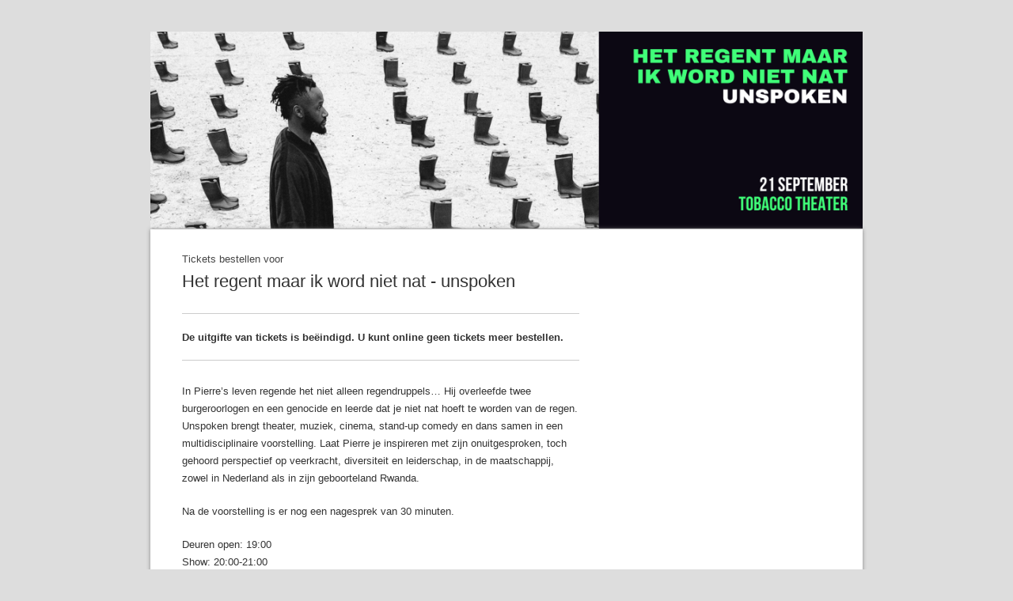

--- FILE ---
content_type: text/html; charset=utf-8
request_url: https://www.ticketkantoor.nl/shop/het-regent-unspoken
body_size: 3339
content:
<!DOCTYPE html>
<html lang="nl">
<head>
<link rel="preload" as="image" href="https://www.ticketkantoor.nl/headers/56596-1721129734.png " fetchpriority="high"/>
<link rel="stylesheet" type="text/css" media="screen" href="https://www.ticketkantoor.nl/css/shop-style-nw2.php?header=56596-1721129734.png&color=DDDDDD&url=&bgposition=&licht=444444&donker=666666" />
<title>Het regent maar ik word niet nat - unspoken – Koop tickets | Ticketkantoor</title>
<meta name="description" content="Bestel nu je tickets voor Het regent maar ik word niet nat - unspoken. Koop je kaarten eenvoudig online via Ticketkantoor!" />
<meta charset="UTF-8" />
<meta name="HandheldFriendly" content="True" />
<meta name="MobileOptimized" content="350" />
<meta name="format-detection" content="telephone=no" />
<meta name="viewport" content="width=device-width, initial-scale=1" />
<meta name="theme-color" content="#ffffff">

	<meta name="robots" content="noindex">

<meta property="og:title" content="Het regent maar ik word niet nat - unspoken" />
<meta property="og:description" content="Bestel kaarten voor Het regent maar ik word niet nat - unspoken Koop nu je tickets!" />
<meta property="og:type" content="event" />
<meta property="og:url" content="https://www.ticketkantoor.nl/shop/het-regent-unspoken" />
<meta property="og:site_name" content="Ticketkantoor" />
<meta property="og:locale" content="nl_NL" />
<meta property="og:image" content="https://www.ticketkantoor.nl/headers/56596-1721129734.png" />

<meta name="twitter:card" content="summary_large_image" />
<meta name="twitter:title" content="Het regent maar ik word niet nat - unspoken" />
<meta name="twitter:description" content="Scoor je tickets voor Het regent maar ik word niet nat - unspoken! Koop nu je kaarten eenvoudig online." />
<meta name="twitter:image" content="https://www.ticketkantoor.nl/headers/56596-1721129734.png" />

<link rel="publisher" href="https://plus.google.com/+TicketkantoorNl-ticketservice/" />
<link rel="stylesheet" media="screen and (max-width: 480px)" href="https://www.ticketkantoor.nl/css/mobileshop-nw2.php?header=56596-1721129734.png" />
<link rel="shortcut icon" type="image/x-icon" href="https://www.ticketkantoor.nl/images/favicon.ico" />
<link rel="canonical" href="https://www.ticketkantoor.nl/shop/het-regent-unspoken" />
<script>
function headerwidth() {
  var cw = document.getElementById("header").offsetWidth;
  var cwx = (250/900) * cw;
  document.getElementById("header").style.height=cwx+"px";
}
</script>

<script>
// Stepper Increment Function with Min/Max
function stepperInput(id, step, min, max, event) {
	event.preventDefault()
	var el = document.getElementById("stepper"+id);
	var currentValue = parseInt(el.value);

	if((currentValue == min || currentValue == 0) && step == -1) {
		setStepperValue(id, 0);
	} else if(currentValue == 0 && step == 1) {
		setStepperValue(id, min);
	} else {
		if ((step > 0 && currentValue < max) || (step < 0 && currentValue > min)) {
			setStepperValue(id, (currentValue + step));
		}
	}

	// plusButton = document.getElementById("stepperplusbutton"+id);
	// if(parseInt(el.value) == max) {
		// plusButton.classList.add("disabled");
	// } else {
		// plusButton.classList.remove("disabled");
	// }
}

function setStepperValue(id, val) {
	var el = document.getElementById("stepper"+id);
	var displayel = document.getElementById("stepperdisplay"+id);
	el.value = val;
	displayel.innerText = val;
}
</script>
  
</head>
<body onload="init_steppers();" >
<img src="/images/tk-logo.png" alt="ticketservice ticketkantoor logo" title="ticketservice ticketkantoor logo" style="display:none;width:0;height:0;" loading="lazy">

<div id="page">
  <div id="header">
  </div>
    <div id="shop">
    <div id="mobilemargin">
        <p style='line-height:20px; margin-top: 6px; color: #444;'>Tickets bestellen voor</p><h1 style='line-height:36px; margin-top: 0px;'>Het regent maar ik word niet nat - unspoken</h1>
    
            
	
    <div class="tableborder" style="margin-top: 10px;">

    <form action="https://www.ticketkantoor.nl/tickets/newsession.php" name="ticket" id="winkelwagen" method="post">
    <input type="hidden" name="lang" value="nl">
        <table class="tickettable">
<!-- TICKETS -->
<tr class="nohover"><td style="height:8px;"></td></tr><tr><td>De uitgifte van tickets is beëindigd. U kunt online geen tickets meer bestellen.</td></tr><input type="hidden" name="formids" value=""><input type="hidden" name="event" value="56596"><input type="hidden" name="embed" value="">			</table>
			</form>
			</div>


			<div style="clear:both;height:18px;"></div>
        <div class="beschrijving"><p>In Pierre’s leven regende het niet alleen regendruppels… Hij overleefde twee burgeroorlogen en een genocide en leerde dat je niet nat hoeft te worden van de regen. Unspoken brengt theater, muziek, cinema, stand-up comedy en dans samen in een multidisciplinaire voorstelling. Laat Pierre je inspireren met zijn onuitgesproken, toch gehoord perspectief op veerkracht, diversiteit en leiderschap, in de maatschappij, zowel in Nederland als in zijn geboorteland Rwanda.</p>
<p>Na de voorstelling is er nog een nagesprek van 30 minuten.</p>
<p>Deuren open: 19:00<br />
Show: 20:00-21:00<br />
Nagesprek: 21:00-21:30</p>
<p>Over de artiest:<br />
Pierre is professioneel keynote spreker, voormalig profvoetballer, en oprichter van het bedrijf Voetbal Dream Coach (2019). Door het combineren van fysieke en mentale coaching krijgen jeugd en professionele atleten een voorzet op maat voor de uitdagingen van de toekomst, zodat ze meer van hun talenten vertalen in rendement, zowel op als buiten het veld. Samen met het Dream Team ziet Pierre een topsport cultuur waarin jeugd- en professionele atleten hun sportieve resultaten beter en sneller behalen omdat zij bewuste keuzes maken op emotioneel en intellectueel niveau.</p>
<p>Bij TOBACCO maken we cultuur toegankelijk voor iedereen. Zit je even krap en kun je je ticket niet betalen? Geen stress, stuur ons een berichtje via info@tobacco.nl. Samen vinden we een manier zodat je toch kunt komen genieten van ons aanbod.</p>        </div>
        <br /><table style="width:100%">

									<tr><td style="width:90px"><b>Locatie</b></td><td class="mobile">Tobacco Theater</td></tr>
				
									<tr><td style="width:90px"><b>Adres</b></td><td class="mobile">Nes 75, 1012KD Amsterdam</td></tr>
				
									<tr><td style="width:90px"><b>Datum</b></td><td class="mobile">21 september 2024</td></tr>
				
								<tr><td style="width:90px"><b>Tijd</b></td><td class="mobile">Deuren open: 19:00 Show: 20:00-21:00 Q&A 21:00-21:30</td></tr>
				
										<tr><td>&nbsp;</td><td> </td></tr>
						<tr><td style="width:90px"><b>Organisatie</b></td><td class="mobile">TOBACCO Theater</td></tr>
												<tr><td> </td><td class="mobile">020-3300670</td></tr>
													<tr><td> </td><td class="mobile">britt@tobacco.nl</td></tr>
									</table>


			
				<div class="buyinfo">

				  <div style="overflow:hidden;">
				  <div id="buyinfofirstrow">
	    			  <div class="buyinfoitem">
	    			    <img src="/images/stopwatch.png" alt="snel online kaartjes verkopen ticketbureau" width="80" height="46" loading="lazy"><br />
	    			    <p>Snel en zonder account bestellen</p>
	    			  </div>
	    			  <div class="buyinfoitem">
	    			    <img src="/images/ideal_logo_zwart.webp" alt="iDeal voor elektronisch betalen met Nederlandse banken" width="52" height="46" loading="lazy"><br />
	    			    <p>Betaal via uw eigen bank</p>
	    			  </div>
	    			  <div class="buyinfoitem">
	    			    <img src="/images/check_mark.png" alt="voordelig ticketsysteem met lage kosten" width="80" height="46" loading="lazy"><br />
	    			    <p>Geen verborgen kosten</p>
	    			  </div>
	  			  </div>
	  			  <div id="buyinfosecondrow">
	    			  <div class="buyinfoitem">
	    			    <img src="/images/draft_mail.png" alt="e-tickets per mail versturen" width="80" height="46" loading="lazy"><br />
	    			    <p>Tickets direct beschikbaar</p>
	    			  </div>
	    			  <div class="buyinfoitem">
	    			    <img src="/images/weetwaarjekoopt.webp" alt="veilig en betrouwbaar online kaartverkoop ticketing platform" width="46" height="46" loading="lazy"><br />
	    			    <p>Primaire ticketverkoop</p>
	    			  </div>
	    			  <div class="buyinfoitem">
	    			    <a href="https://www.ticketkantoor.nl/shop/het-regent-unspoken/nl/faq"><img src="/images/questionmark.png" alt="veel gestelde vragen ticketservice" width="80" height="46" loading="lazy"></a>
	    			    <p><a href="https://www.ticketkantoor.nl/shop/het-regent-unspoken/nl/faq">Antwoorden op veelgestelde vragen</a></p>
	    			  </div>
	  			  </div>
				  </div>

				  <div style="margin-top:12px;padding:6px 0px 0px 0px;border-top:1px solid #ccc;overflow:hidden;">
				  <div class="footertext" id="footertext1">
				    <a href='/shop/het-regent-unspoken/nl' rel='nofollow'><img src='/images/nl.webp' alt='Ticketkantoor ticketservice Nederlands Belgie' style='margin: 2px 6px 0px 0px;height:16px;width:16px;' loading='lazy'></a><a href='/shop/het-regent-unspoken/en' rel='nofollow'><img src='/images/eng.webp' alt='Ticketing service in English' style='margin: 2px 6px 0px 0px;height:16px;width:16px;' loading='lazy'></a><a href='/shop/het-regent-unspoken/de' rel='nofollow'><img src='/images/de.webp' alt='Ticketbüro Dienst auf Deutsch / German' style='margin: 2px 6px 0px 0px;height:16px;width:16px;' loading='lazy'></a>				</div>

				<div class="footertext" id="footertext2">

								     <a href='https://www.ticketkantoor.nl/' target='_blank' style='color:#333;' title='Ticketing systeem voor eigen evenement'>Powered by Ticketkantoor</a>
				  </div>
				  </div>

				</div>
				
		</div>
  </div>
</div>

<script>
	function init_steppers() {
			}
</script>


<div itemscope itemtype="https://schema.org/Event">

	<span itemprop="name" content="Het regent maar ik word niet nat - unspoken" />
	<span itemprop="description" content="In Pierre’s leven regende het niet alleen regendruppels… Hij overleefde twee burgeroorlogen en een genocide en leerde dat je niet nat hoeft te worden van de regen. Unspoken brengt theater, muziek, cinema, stand-up comedy en dans samen in een multidisciplinaire voorstelling. Laat Pierre je inspireren met zijn onuitgesproken, toch gehoord perspectief op veerkracht, diversiteit en leiderschap, in de maatschappij, zowel in Nederland als in zijn geboorteland Rwanda.

Na de voorstelling is er nog een nagesprek van 30 minuten.

Deuren open: 19:00
Show: 20:00-21:00
Nagesprek: 21:00-21:30

Over de artiest:
Pierre is professioneel keynote spreker, voormalig profvoetballer, en oprichter van het bedrijf Voetbal Dream Coach (2019). Door het combineren van fysieke en mentale coaching krijgen jeugd en professionele atleten een voorzet op maat voor de uitdagingen van de toekomst, zodat ze meer van hun talenten vertalen in rendement, zowel op als buiten het veld. Samen met het Dream Team ziet Pierre een topsport cultuur waarin jeugd- en professionele atleten hun sportieve resultaten beter en sneller behalen omdat zij bewuste keuzes maken op emotioneel en intellectueel niveau.

Bij TOBACCO maken we cultuur toegankelijk voor iedereen. Zit je even krap en kun je je ticket niet betalen? Geen stress, stuur ons een berichtje via info@tobacco.nl. Samen vinden we een manier zodat je toch kunt komen genieten van ons aanbod." />
	<div itemprop="location" itemscope itemtype="https://schema.org/Place">
		<span itemprop="name" content="Tobacco Theater" />
		<div  itemprop="address" itemscope itemtype="https://schema.org/PostalAddress">
		<span itemprop="streetAddress" content="Nes 75, 1012KD Amsterdam" />
		</div>
  </div>
	<span itemprop="startdate" content="2024-09-21" />
	<span itemprop="image" content="https://www.ticketkantoor.nl/headers/56596-1721129734.png" />


  
  	<div itemprop="organizer" itemscope itemtype="https://schema.org/Organization">
	    <span itemprop="name" content="TOBACCO Theater" />
    </div>
</div>

</body>
</html>

--- FILE ---
content_type: text/css;charset=UTF-8
request_url: https://www.ticketkantoor.nl/css/shop-style-nw2.php?header=56596-1721129734.png&color=DDDDDD&url=&bgposition=&licht=444444&donker=666666
body_size: 1694
content:
html {
background: url() fixed #DDDDDD;
}

#page {
width:900px;
margin:0 auto;
margin-top:40px;
margin-bottom:24px;
position:relative;
}

#header {
height:250px;width:900px;
background:url(https://www.ticketkantoor.nl/headers/56596-1721129734.png) no-repeat center top;
z-index:999;
}

@font-face {
  font-family: 'Helvetica';
  font-display: fallback;
}

body {
font-size: 13px;
font-family: Helvetica, Arial;
color: #333333;
margin:0;
padding:0;
line-height:22px;
}

#shop {
width:820px;
padding:22px 40px;
background:#fff;
-webkit-box-shadow: 0px 0px 5px #888888;
box-shadow: 0px 0px 5px #888888;
z-index:0;
}

h1 {
font-size:22px;
font-weight:normal;
margin:12px 0;
}

p {
width:500px;
margin:0;
}

img { border: 0; }

.soldoutbutton {
padding:0px;
background:#eee;
text-transform:lowercase;
color:#999;
text-decoration:none;
font-weight:bold;
cursor:pointer;
margin: 0 0 16px 0;
border-radius: 2px;
}
.soldoutbutton a {
text-decoration:none;
color:#444;
-webkit-transition: color 0.3s ease;
-moz-transition: color 0.3s ease;
-o-transition: color 0.3s ease;
transition: color 0.3s ease;
}
.soldoutbutton a:hover {
text-decoration:none;
color:#222;
}

.overbutton {
float:left;
margin:0 12px 16px 0;
}

a {
text-decoration:none;
color:#000;
}

a.tooltip span {
display:none;
padding:8px 16px;
margin-left:8px;
width:130px;
}
a.tooltip:hover span{
display:inline;
position:absolute;
background:#fff;
border:1px solid #ccc;
color:#6c6c6c;
}

.ticket {
margin:0 12px 18px 0;
}

fieldset {
border:0;
margin:0;
padding:0;
}

table {
margin:0;
border-spacing: 0px
}

label {
clear:both;
}
input {
height:46px;
width:300px;
border:1px solid #ddd;
clear:both;
padding:0 12px;
color:#606060;
margin-bottom:12px;
}
input:focus {
outline:none;
border:1px solid #ddd;
}

input[type="radio"], input[type="checkbox"] {
height:14px;
width:14px;
padding:5px 0 0 0;
margin:0 3px 0 0;
clear:both;
}

label.radio {
line-height:1px;
height:1px;
}

.soldout {
position:absolute;
right:40px;
top:280px;
width:250px;
opacity:0.8;
}

.tableborder {
border-top:1px solid #ccc;
border-bottom:1px solid #ccc;
padding:0px 0 6px 0;
float:left;
min-width:460px;
}

table.tickettable {
width:100%;
}

table.tickettable tr td {
padding:0px 20px 0 0px;
margin:3px 0;
height:44px;
font-weight: bold;

-webkit-transition: background 0.15s ease;
-moz-transition: background 0.15s ease;
-o-transition: background 0.15s ease;
transition: background 0.15s ease;
}

table.tickettable tr:hover td {
background:#f6f6f6;
}

table.tickettable tr td .soldoutbutton {
text-align:center;
margin:0;
padding:4px 0px 4px 0px;
width: 80px;
font-size:12px;
}

table.tickettable tr td .button {
text-align:center;
margin:4px 0px 0px 0px;
}

table tr.nohover:hover td {
background:#fff;
}

table.cart {
width:460px;
border-top:1px solid #ccc;
border-bottom:1px solid #ccc;
}

table.cart tr td {
padding:8px;
}

table.cart tr td.input {
padding-top:0;
}

input.controle {
height:36px;
margin:0;
color:#292929;
width:97%;
padding:0;
padding-left:3%;
}

#mobilemargin {
margin:0;
}

.button {
background-color: #ffffff;
color: #666666;
font-family: Roboto,Helvetica,Arial,sans-serif;
font-size: 12px;
font-weight: bold;
box-sizing: border-box;
position: relative;
-webkit-user-select: none;
-moz-user-select: none;
-ms-user-select: none;
user-select: none;
cursor: pointer;
outline: none;
border: 1px solid #666666;
-webkit-tap-highlight-color: transparent;
display: inline-block;
white-space: nowrap;
text-decoration: none;
vertical-align: baseline;
text-align: center;
margin: 5px 0 0 0;
min-width: 81px;
line-height: 30px;
padding: 0 8px;
border-radius: 4px;
overflow: visible;

-webkit-transition: background 0.3s ease, color 0.3s ease, border 0.3s ease;
-moz-transition: background 0.3s ease, color 0.3s ease, border 0.3s ease;
-o-transition: background 0.3s ease, color 0.3s ease, border 0.3s ease;
transition: background 0.3s ease, color 0.3s ease, border 0.3s ease;
}

.button:hover {
color: #666666;
border: 1px solid #666666;
}

.submitbutton {
background-color: #666666;
color: #ffffff;
border: 0px;
}

.submitbutton:hover {
background-color: #444444;
color: #ffffff;
border: 0px;
}

.buyinfo {
background:#f4f4f4;
color:#333333;
width:860px;
line-height: 20px;
padding:10px 20px 10px 20px;
margin:25px -40px -21px -40px;
clear:both;
}
.buyinfoitem {
font-weight:bold;
font-size:12px;
padding:0 10px;
width:123px;
text-align:center;
vertical-align:top;
float:left;
}
.buyinfo p {
width: auto;
min-width: 0;
margin:0;
padding:0;
}
.buyinfo a {
color:#333333;
text-transform:none;
}
.buyinfo img {
height:46px;
}
#buyinfofirstrow {
float:left;
overflow:hidden;
}
#buyinfosecondrow {
float:right;
overflow:hidden;
}
#footertext1 {
float:left;
}
#footertext2 {
float:right;
}

.person-box-overall {
	width:99%;
	max-width:458px;
	border:1px solid #ddd;
	margin:12px 0;
}

.person-box-head {
	width:100%;
	text-transform:uppercase;
	text-size:14px;
	background:#ddd;
	font-weight:bold;
	height:30px;
	line-height:30px;
	cursor:pointer;
    text-overflow: ellipsis;
    white-space: nowrap;
    overflow: hidden;
}

.selectorfield {
	width:326px;
	height:48px;
	padding:4px;
	border:1px solid #ddd;
	color:#888;
	margin-bottom:12px;
	background:#fff;
}

.radiofield {
	width:304px;
	padding:10px;
	border:1px solid #ddd;
	color:#000;
	margin-bottom:12px;
}

.checkboxfield {
	width:304px;
	padding:10px;
	border:1px solid #ddd;
	color:#000;
	margin-bottom:12px;
}

.textfield {
	width:304px;
	padding:10px;
	border:1px solid #ddd;
	color:#000;
	margin-bottom:12px;
}

.timer {
  border: 1px solid #ddd;
  padding:10px;
  width:460px;
}

[type="number"]::-webkit-inner-spin-button,
[type="number"]::-webkit-outer-spin-button {
  -webkit-appearance: none;
  height: auto;
}

.stepper {
  border: 1px solid #eee;
  display: inline-block;
  overflow: visible;
  height: 2.3em;
  background: #fff;
  padding: 1px;
}

.stepper input {
  width: 1.1em;
  height: 100%;
  text-align: center;
  border: 0;
  background: transparent;
  color: #000;
  padding: 0 8px;
	font-weight:bold;
}

.stepper .stepperdisplay {
  display: inline-block;
  width: 1.1em;
  height: 100%;
  text-align: center;
  border: 0;
  background: transparent;
  color: #000;
  padding: 0 8px;
	font-weight:bold;
}

.stepper button {
  width: 1.1em;
  font-weight: 300;
  height: 100%;
  line-height: 0.1em;
  font-size: 1.6em;
  padding: 0.2em;
  background: #fff;
  color: #999;
  border: none;
  cursor: pointer;
}
.stepper button:hover {
  color: #111;
}
.stepper button.disabled, .stepper button.disabled:hover {
  color: white;
  cursor: default;
}
.stepper button.disabled:focus {
  outline:0;
}

.beschrijving {
  width: 100%;
  max-width: 550px;
}
.beschrijving p {
  padding-top: 10px;
  padding-bottom: 10px;
}
.beschrijving p a {
  text-decoration: underline;
}
.beschrijving p a:hover {
  color: #333;
}
.beschrijving ul, .beschrijving ol {
  padding-left: 25px;
}
.beschrijving img {
  max-width: 100%;
}
.youtube-frame {
  width: 100%;
  max-width: 550px;
  aspect-ratio: 16/9;
  border: 0;
}

.beschrijving blockquote {
  margin-left: 25px;
  padding-left: 15px;
  border-left: 3px solid #ccc;
}